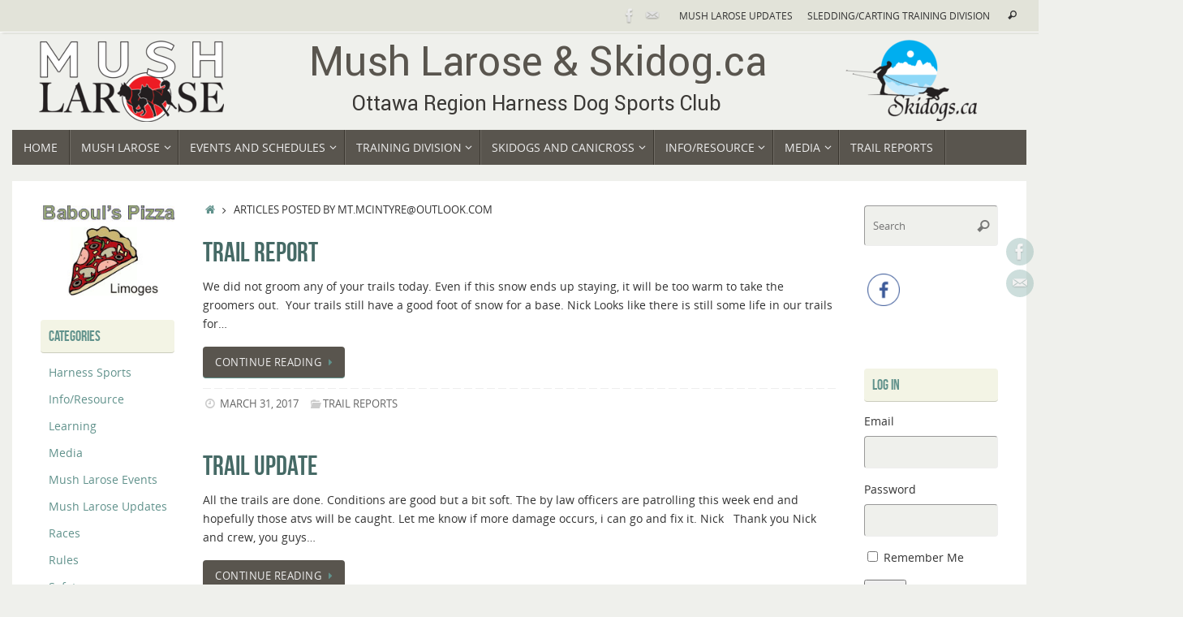

--- FILE ---
content_type: text/html; charset=UTF-8
request_url: https://mushlarose.ca/author/mt-mcintyreoutlook-com/
body_size: 19589
content:
<!DOCTYPE html>
<html lang="en-US">
<head>
<meta name="viewport" content="width=device-width, user-scalable=no, initial-scale=1.0, minimum-scale=1.0, maximum-scale=1.0">
<meta http-equiv="Content-Type" content="text/html; charset=UTF-8" />
<link rel="profile" href="https://gmpg.org/xfn/11" />
<link rel="pingback" href="https://mushlarose.ca/xmlrpc.php" />
<title>mt.mcintyre@outlook.com</title>
<meta name='robots' content='max-image-preview:large' />

            <script data-no-defer="1" data-ezscrex="false" data-cfasync="false" data-pagespeed-no-defer data-cookieconsent="ignore">
                var ctPublicFunctions = {"_ajax_nonce":"23ddd83373","_rest_nonce":"400c227b0e","_ajax_url":"\/wp-admin\/admin-ajax.php","_rest_url":"https:\/\/mushlarose.ca\/wp-json\/","data__cookies_type":"native","data__ajax_type":"rest","data__bot_detector_enabled":0,"data__frontend_data_log_enabled":1,"cookiePrefix":"","wprocket_detected":false,"host_url":"mushlarose.ca","text__ee_click_to_select":"Click to select the whole data","text__ee_original_email":"The complete one is","text__ee_got_it":"Got it","text__ee_blocked":"Blocked","text__ee_cannot_connect":"Cannot connect","text__ee_cannot_decode":"Can not decode email. Unknown reason","text__ee_email_decoder":"CleanTalk email decoder","text__ee_wait_for_decoding":"The magic is on the way!","text__ee_decoding_process":"Please wait a few seconds while we decode the contact data."}
            </script>
        
            <script data-no-defer="1" data-ezscrex="false" data-cfasync="false" data-pagespeed-no-defer data-cookieconsent="ignore">
                var ctPublic = {"_ajax_nonce":"23ddd83373","settings__forms__check_internal":"1","settings__forms__check_external":"0","settings__forms__force_protection":0,"settings__forms__search_test":"1","settings__data__bot_detector_enabled":0,"settings__sfw__anti_crawler":"1","blog_home":"https:\/\/mushlarose.ca\/","pixel__setting":"0","pixel__enabled":false,"pixel__url":null,"data__email_check_before_post":1,"data__email_check_exist_post":0,"data__cookies_type":"native","data__key_is_ok":true,"data__visible_fields_required":true,"wl_brandname":"Anti-Spam by CleanTalk","wl_brandname_short":"CleanTalk","ct_checkjs_key":844019411,"emailEncoderPassKey":"a6f1773ce73b3743a4fe91b3cb06fddb","bot_detector_forms_excluded":"W10=","advancedCacheExists":false,"varnishCacheExists":false,"wc_ajax_add_to_cart":false}
            </script>
        <link rel='dns-prefetch' href='//s.w.org' />
<link rel="alternate" type="application/rss+xml" title=" &raquo; Feed" href="https://mushlarose.ca/feed/" />
<link rel="alternate" type="application/rss+xml" title=" &raquo; Comments Feed" href="https://mushlarose.ca/comments/feed/" />
<link rel="alternate" type="text/calendar" title=" &raquo; iCal Feed" href="https://mushlarose.ca/events/?ical=1" />
<link rel="alternate" type="application/rss+xml" title=" &raquo; Posts by mt.mcintyre@outlook.com Feed" href="https://mushlarose.ca/author/mt-mcintyreoutlook-com/feed/" />
		<script type="text/javascript">
			window._wpemojiSettings = {"baseUrl":"https:\/\/s.w.org\/images\/core\/emoji\/13.1.0\/72x72\/","ext":".png","svgUrl":"https:\/\/s.w.org\/images\/core\/emoji\/13.1.0\/svg\/","svgExt":".svg","source":{"concatemoji":"https:\/\/mushlarose.ca\/wp-includes\/js\/wp-emoji-release.min.js?ver=5.8.12"}};
			!function(e,a,t){var n,r,o,i=a.createElement("canvas"),p=i.getContext&&i.getContext("2d");function s(e,t){var a=String.fromCharCode;p.clearRect(0,0,i.width,i.height),p.fillText(a.apply(this,e),0,0);e=i.toDataURL();return p.clearRect(0,0,i.width,i.height),p.fillText(a.apply(this,t),0,0),e===i.toDataURL()}function c(e){var t=a.createElement("script");t.src=e,t.defer=t.type="text/javascript",a.getElementsByTagName("head")[0].appendChild(t)}for(o=Array("flag","emoji"),t.supports={everything:!0,everythingExceptFlag:!0},r=0;r<o.length;r++)t.supports[o[r]]=function(e){if(!p||!p.fillText)return!1;switch(p.textBaseline="top",p.font="600 32px Arial",e){case"flag":return s([127987,65039,8205,9895,65039],[127987,65039,8203,9895,65039])?!1:!s([55356,56826,55356,56819],[55356,56826,8203,55356,56819])&&!s([55356,57332,56128,56423,56128,56418,56128,56421,56128,56430,56128,56423,56128,56447],[55356,57332,8203,56128,56423,8203,56128,56418,8203,56128,56421,8203,56128,56430,8203,56128,56423,8203,56128,56447]);case"emoji":return!s([10084,65039,8205,55357,56613],[10084,65039,8203,55357,56613])}return!1}(o[r]),t.supports.everything=t.supports.everything&&t.supports[o[r]],"flag"!==o[r]&&(t.supports.everythingExceptFlag=t.supports.everythingExceptFlag&&t.supports[o[r]]);t.supports.everythingExceptFlag=t.supports.everythingExceptFlag&&!t.supports.flag,t.DOMReady=!1,t.readyCallback=function(){t.DOMReady=!0},t.supports.everything||(n=function(){t.readyCallback()},a.addEventListener?(a.addEventListener("DOMContentLoaded",n,!1),e.addEventListener("load",n,!1)):(e.attachEvent("onload",n),a.attachEvent("onreadystatechange",function(){"complete"===a.readyState&&t.readyCallback()})),(n=t.source||{}).concatemoji?c(n.concatemoji):n.wpemoji&&n.twemoji&&(c(n.twemoji),c(n.wpemoji)))}(window,document,window._wpemojiSettings);
		</script>
		<style type="text/css">
img.wp-smiley,
img.emoji {
	display: inline !important;
	border: none !important;
	box-shadow: none !important;
	height: 1em !important;
	width: 1em !important;
	margin: 0 .07em !important;
	vertical-align: -0.1em !important;
	background: none !important;
	padding: 0 !important;
}
</style>
	<link rel='stylesheet' id='bxslider-css-css'  href='https://mushlarose.ca/wp-content/plugins/kiwi-logo-carousel/third-party/jquery.bxslider/jquery.bxslider.css?ver=5.8.12' type='text/css' media='' />
<link rel='stylesheet' id='kiwi-logo-carousel-styles-css'  href='https://mushlarose.ca/wp-content/plugins/kiwi-logo-carousel/custom-styles.css?ver=5.8.12' type='text/css' media='' />
<link rel='stylesheet' id='wp-block-library-css'  href='https://mushlarose.ca/wp-includes/css/dist/block-library/style.min.css?ver=5.8.12' type='text/css' media='all' />
<link rel='stylesheet' id='cleantalk-public-css-css'  href='https://mushlarose.ca/wp-content/plugins/cleantalk-spam-protect/css/cleantalk-public.min.css?ver=6.62_1756379602' type='text/css' media='all' />
<link rel='stylesheet' id='cleantalk-email-decoder-css-css'  href='https://mushlarose.ca/wp-content/plugins/cleantalk-spam-protect/css/cleantalk-email-decoder.min.css?ver=6.62_1756379602' type='text/css' media='all' />
<link rel='stylesheet' id='email-subscribers-advanced-form-css'  href='https://mushlarose.ca/wp-content/plugins/email-subscribers-advanced-form/assets/css/styles.css?ver=5.8.12' type='text/css' media='all' />
<link rel='stylesheet' id='theme-my-login-css'  href='https://mushlarose.ca/wp-content/plugins/theme-my-login/assets/styles/theme-my-login.min.css?ver=7.1.12' type='text/css' media='all' />
<link rel='stylesheet' id='SFSImainCss-css'  href='https://mushlarose.ca/wp-content/plugins/ultimate-social-media-icons/css/sfsi-style.css?ver=2.9.5' type='text/css' media='all' />
<link rel='stylesheet' id='usp_style-css'  href='https://mushlarose.ca/wp-content/plugins/user-submitted-posts/resources/usp.css?ver=20250329' type='text/css' media='all' />
<link rel='stylesheet' id='tempera-fonts-css'  href='https://mushlarose.ca/wp-content/themes/tempera/fonts/fontfaces.css?ver=1.8.3' type='text/css' media='all' />
<link rel='stylesheet' id='tempera-style-css'  href='https://mushlarose.ca/wp-content/themes/tempera/style.css?ver=1.8.3' type='text/css' media='all' />
<style id='tempera-style-inline-css' type='text/css'>
#header, #main, #topbar-inner { max-width: 1250px; } #container.one-column { } #container.two-columns-right #secondary { width:350px; float:right; } #container.two-columns-right #content { width:calc(100% - 380px); float:left; } #container.two-columns-left #primary { width:350px; float:left; } #container.two-columns-left #content { width:calc(100% - 380px); float:right; } #container.three-columns-right .sidey { width:175px; float:left; } #container.three-columns-right #primary { margin-left:15px; margin-right:15px; } #container.three-columns-right #content { width: calc(100% - 380px); float:left;} #container.three-columns-left .sidey { width:175px; float:left; } #container.three-columns-left #secondary {margin-left:15px; margin-right:15px; } #container.three-columns-left #content { width: calc(100% - 380px); float:right; } #container.three-columns-sided .sidey { width:175px; float:left; } #container.three-columns-sided #secondary { float:right; } #container.three-columns-sided #content { width: calc(100% - 410px); float:right; margin: 0 205px 0 -1250px; } body { font-family: "Open Sans"; } #content h1.entry-title a, #content h2.entry-title a, #content h1.entry-title , #content h2.entry-title { font-family: "Bebas Neue"; } .widget-title, .widget-title a { font-family: "Bebas Neue"; } .entry-content h1, .entry-content h2, .entry-content h3, .entry-content h4, .entry-content h5, .entry-content h6, #comments #reply-title, .nivo-caption h2, #front-text1 h2, #front-text2 h2, .column-header-image, .column-header-noimage { font-family: "Yanone Kaffeesatz Regular"; } #site-title span a { font-family: inherit; } #access ul li a, #access ul li a span { font-family: "Open Sans"; } body { color: #333333; background-color: #EFF0EC } a { color: #61928C; } a:hover,.entry-meta span a:hover, .comments-link a:hover { color: #59554E; } #header { ; } #site-title span a { color:#59554E; } #site-description { color:#444444; } .socials a { background-color: #9BBDB9; } .socials .socials-hover { background-color: #59554E; } /* Main menu top level */ #access a, #nav-toggle span, li.menu-main-search .searchform input[type="search"] { color: #EEEEEE; } li.menu-main-search .searchform input[type="search"] { background-color: #716d66; border-left-color: #3b3730; } #access, #nav-toggle {background-color: #59554E; } #access > .menu > ul > li > a > span { border-color: #3b3730; -webkit-box-shadow: 1px 0 0 #716d66; box-shadow: 1px 0 0 #716d66; } /*.rtl #access > .menu > ul > li > a > span { -webkit-box-shadow: -1px 0 0 #716d66; box-shadow: -1px 0 0 #716d66; } */ #access a:hover {background-color: #66625b; } #access ul li.current_page_item > a, #access ul li.current-menu-item > a, #access ul li.current_page_ancestor > a, #access ul li.current-menu-ancestor > a { background-color: #66625b; } /* Main menu Submenus */ #access > .menu > ul > li > ul:before {border-bottom-color:#61928C;} #access ul ul ul li:first-child:before { border-right-color:#61928C;} #access ul ul li { background-color:#61928C; border-top-color:#6fa09a; border-bottom-color:#568781} #access ul ul li a{color:#EEEEEE} #access ul ul li a:hover{background:#6fa09a} #access ul ul li.current_page_item > a, #access ul ul li.current-menu-item > a, #access ul ul li.current_page_ancestor > a, #access ul ul li.current-menu-ancestor > a { background-color:#6fa09a; } #topbar { background-color: #E2E3D9;border-bottom-color:#ffffff; box-shadow:3px 0 3px #babbb1; } .topmenu ul li a, .topmenu .searchsubmit { color: #333333; } .topmenu ul li a:hover, .topmenu .searchform input[type="search"] { color: #333333; border-bottom-color: rgba( 97,146,140, 0.5); } #main { background-color: #FFFFFF; } #author-info, #entry-author-info, #content .page-title { border-color: #61928C; background: #EFF0EC; } #entry-author-info #author-avatar, #author-info #author-avatar { border-color: #EEEEEE; } .sidey .widget-container { color: #333333; background-color: #FFFFFF; } .sidey .widget-title { color: #61928C; background-color: #F3F4E5;border-color:#cbccbd;} .sidey .widget-container a {} .sidey .widget-container a:hover {} .entry-content h1, .entry-content h2, .entry-content h3, .entry-content h4, .entry-content h5, .entry-content h6 { color: #466A66; } .sticky .entry-header {border-color:#61928C } .entry-title, .entry-title a { color: #466A66; } .entry-title a:hover { color: #61928C; } #content span.entry-format { color: #EEEEEE; background-color: #59554E; } #footer { color: #EEEEEE; ; } #footer2 { color: #EEEEEE; background-color: #59554E; } #footer a { color: #F3F4E5; } #footer a:hover { color: #9BBDB9; } #footer2 a, .footermenu ul li:after { color: #F3F4E5; } #footer2 a:hover { color: #9BBDB9; } #footer .widget-container { color: #fff; background-color: #59554E; } #footer .widget-title { color: #59554E; background-color: #F3F4E5;border-color:#cbccbd } a.continue-reading-link, #cryout_ajax_more_trigger { color:#EEEEEE; background:#59554E; border-bottom-color:#61928C; } a.continue-reading-link:hover { border-bottom-color:#59554E; } a.continue-reading-link i.crycon-right-dir {color:#61928C} a.continue-reading-link:hover i.crycon-right-dir {color:#59554E} .page-link a, .page-link > span > em {border-color:#999} .columnmore a {background:#61928C;color:#EFF0EC} .columnmore a:hover {background:#59554E;} .button, #respond .form-submit input#submit, input[type="submit"], input[type="reset"] { background-color: #61928C; } .button:hover, #respond .form-submit input#submit:hover { background-color: #59554E; } .entry-content tr th, .entry-content thead th { color: #466A66; } .entry-content table, .entry-content fieldset, .entry-content tr td, .entry-content tr th, .entry-content thead th { border-color: #999; } .entry-content tr.even td { background-color: #EFF0EC !important; } hr { border-color: #999; } input[type="text"], input[type="password"], input[type="email"], textarea, select, input[type="color"],input[type="date"],input[type="datetime"],input[type="datetime-local"],input[type="month"],input[type="number"],input[type="range"], input[type="search"],input[type="tel"],input[type="time"],input[type="url"],input[type="week"] { background-color: #EFF0EC; border-color: #999 #EEEEEE #EEEEEE #999; color: #333333; } input[type="submit"], input[type="reset"] { color: #FFFFFF; background-color: #61928C; } input[type="text"]:hover, input[type="password"]:hover, input[type="email"]:hover, textarea:hover, input[type="color"]:hover, input[type="date"]:hover, input[type="datetime"]:hover, input[type="datetime-local"]:hover, input[type="month"]:hover, input[type="number"]:hover, input[type="range"]:hover, input[type="search"]:hover, input[type="tel"]:hover, input[type="time"]:hover, input[type="url"]:hover, input[type="week"]:hover { background-color: rgba(239,240,236,0.4); } .entry-content pre { border-color: #999; border-bottom-color:#61928C;} .entry-content code { background-color:#EFF0EC;} .entry-content blockquote { border-color: #EEEEEE; } abbr, acronym { border-color: #333333; } .comment-meta a { color: #333333; } #respond .form-allowed-tags { color: #BBBBBB; } .entry-meta .crycon-metas:before {color:#CCCCCC;} .entry-meta span a, .comments-link a, .entry-meta {color:#666666;} .entry-meta span a:hover, .comments-link a:hover {} .nav-next a:hover {} .nav-previous a:hover { } .pagination { border-color:#e5e6e2;} .pagination span, .pagination a { background:#EFF0EC; border-left-color:#d5d6d2; border-right-color:#fffffc; } .pagination a:hover { background: #f7f8f4; } #searchform input[type="text"] {color:#BBBBBB;} .caption-accented .wp-caption { background-color:rgba(97,146,140,0.8); color:#FFFFFF} .tempera-image-one .entry-content img[class*='align'], .tempera-image-one .entry-summary img[class*='align'], .tempera-image-two .entry-content img[class*='align'], .tempera-image-two .entry-summary img[class*='align'], .tempera-image-one .entry-content [class*='wp-block'][class*='align'] img, .tempera-image-one .entry-summary [class*='wp-block'][class*='align'] img, .tempera-image-two .entry-content [class*='wp-block'][class*='align'] img, .tempera-image-two .entry-summary [class*='wp-block'][class*='align'] img { border-color:#61928C;} html { font-size:14px; line-height:1.7; } .entry-content, .entry-summary, #frontpage blockquote { text-align:inherit; } .entry-content, .entry-summary, .widget-area { ; } #site-title a, #site-description, #access a, .topmenu ul li a, .footermenu a, .entry-meta span a, .entry-utility span a, #content span.entry-format, span.edit-link, h3#comments-title, h3#reply-title, .comment-author cite, .comments .reply a, .widget-title, #site-info a, .nivo-caption h2, a.continue-reading-link, .column-image h3, #front-columns h3.column-header-noimage, .tinynav , .entry-title, .breadcrumbs, .page-link{ text-transform: uppercase; }#content h1.entry-title, #content h2.entry-title { font-size:34px ;} .widget-title, .widget-title a { font-size:18px ;} h1 { font-size: 2.526em; } h2 { font-size: 2.202em; } h3 { font-size: 1.878em; } h4 { font-size: 1.554em; } h5 { font-size: 1.23em; } h6 { font-size: 0.906em; } #site-title { font-size:38px ;} #access ul li a, li.menu-main-search .searchform input[type="search"] { font-size:14px ;} .nocomments, .nocomments2 {display:none;} #header-container > div { margin:40px 0 0 420px;} .entry-content p, .entry-content ul, .entry-content ol, .entry-content dd, .entry-content pre, .entry-content hr, .entry-summary p, .commentlist p { margin-bottom: 1.0em; } header.entry-header > .entry-meta { display: none; } #toTop {background:#FFFFFF;margin-left:1400px;} #toTop:hover .crycon-back2top:before {color:#59554E;} @media (max-width: 1295px) { #footer2 #toTop { position: relative; margin-left: auto !important; margin-right: auto !important; bottom: 0; display: block; width: 45px; border-radius: 4px 4px 0 0; opacity: 1; } } #main {margin-top:20px; } #forbottom {margin-left: 30px; margin-right: 30px;} #header-widget-area { width: 33%; } #branding { height:120px; } 
/* Tempera Custom CSS */
</style>
<link rel='stylesheet' id='tempera-mobile-css'  href='https://mushlarose.ca/wp-content/themes/tempera/styles/style-mobile.css?ver=1.8.3' type='text/css' media='all' />
<script type='text/javascript' src='https://mushlarose.ca/wp-includes/js/jquery/jquery.min.js?ver=3.6.0' id='jquery-core-js'></script>
<script type='text/javascript' src='https://mushlarose.ca/wp-includes/js/jquery/jquery-migrate.min.js?ver=3.3.2' id='jquery-migrate-js'></script>
<script type='text/javascript' src='https://mushlarose.ca/wp-content/plugins/cleantalk-spam-protect/js/apbct-public-bundle_int-protection_gathering.min.js?ver=6.62_1756379602' id='apbct-public-bundle_int-protection_gathering.min-js-js'></script>
<script type='text/javascript' src='https://mushlarose.ca/wp-content/plugins/user-submitted-posts/resources/jquery.cookie.js?ver=20250329' id='usp_cookie-js'></script>
<script type='text/javascript' src='https://mushlarose.ca/wp-content/plugins/user-submitted-posts/resources/jquery.parsley.min.js?ver=20250329' id='usp_parsley-js'></script>
<script type='text/javascript' id='usp_core-js-before'>
var usp_custom_field = ""; var usp_custom_field_2 = ""; var usp_custom_checkbox = ""; var usp_case_sensitivity = "false"; var usp_min_images = 0; var usp_max_images = 1; var usp_parsley_error = "Incorrect response."; var usp_multiple_cats = 0; var usp_existing_tags = 0; var usp_recaptcha_disp = "hide"; var usp_recaptcha_vers = 2; var usp_recaptcha_key = ""; var challenge_nonce = "cc6a2c3aab"; var ajax_url = "https:\/\/mushlarose.ca\/wp-admin\/admin-ajax.php"; 
</script>
<script type='text/javascript' src='https://mushlarose.ca/wp-content/plugins/user-submitted-posts/resources/jquery.usp.core.js?ver=20250329' id='usp_core-js'></script>
<link rel="https://api.w.org/" href="https://mushlarose.ca/wp-json/" /><link rel="alternate" type="application/json" href="https://mushlarose.ca/wp-json/wp/v2/users/21" /><link rel="EditURI" type="application/rsd+xml" title="RSD" href="https://mushlarose.ca/xmlrpc.php?rsd" />
<link rel="wlwmanifest" type="application/wlwmanifest+xml" href="https://mushlarose.ca/wp-includes/wlwmanifest.xml" /> 
<meta name="generator" content="WordPress 5.8.12" />
<meta name="follow.[base64]" content="n6wMFhZCFW9QnFW8J1v6"/><meta name="tec-api-version" content="v1"><meta name="tec-api-origin" content="https://mushlarose.ca"><link rel="alternate" href="https://mushlarose.ca/wp-json/tribe/events/v1/" /><style type="text/css"> .comments-link { display: none; } </style>	<!--[if lt IE 9]>
	<script>
	document.createElement('header');
	document.createElement('nav');
	document.createElement('section');
	document.createElement('article');
	document.createElement('aside');
	document.createElement('footer');
	</script>
	<![endif]-->
	</head>
<body data-rsssl=1 class="archive author author-mt-mcintyreoutlook-com author-21 sfsi_actvite_theme_thin tribe-no-js metaslider-plugin tempera-image-four caption-dark tempera-comment-placeholders tempera-menu-left">

	<a class="skip-link screen-reader-text" href="#main" title="Skip to content"> Skip to content </a>
	
<div id="wrapper" class="hfeed">
<div id="topbar" ><div id="topbar-inner"> <nav class="topmenu"><ul id="menu-categories" class="menu"><li id="menu-item-145" class="menu-item menu-item-type-taxonomy menu-item-object-category menu-item-145"><a href="https://mushlarose.ca/category/mush-larose-updates/">Mush Larose Updates</a></li>
<li id="menu-item-146" class="menu-item menu-item-type-taxonomy menu-item-object-category menu-item-146"><a href="https://mushlarose.ca/category/sleddingcarting-training-division/">Sledding/Carting Training Division</a></li>
<li class='menu-header-search'> <i class='search-icon'></i> 
<form role="search" method="get" class="searchform" action="https://mushlarose.ca/">
	<label>
		<span class="screen-reader-text">Search for:</span>
		<input type="search" class="s" placeholder="Search" value="" name="s" />
	</label>
	<button type="submit" class="searchsubmit"><span class="screen-reader-text">Search</span><i class="crycon-search"></i></button>
<input
                    class="apbct_special_field apbct_email_id__search_form"
                    name="apbct__email_id__search_form"
                    aria-label="apbct__label_id__search_form"
                    type="text" size="30" maxlength="200" autocomplete="off"
                    value=""
                /><input
                   id="apbct_submit_id__search_form" 
                   class="apbct_special_field apbct__email_id__search_form"
                   name="apbct__label_id__search_form"
                   aria-label="apbct_submit_name__search_form"
                   type="submit"
                   size="30"
                   maxlength="200"
                   value="16369"
               /></form>
</li></ul></nav><div class="socials" id="sheader">
			<a  target="_blank"  href="https://www.facebook.com/Mush-Larose-1394958460803768/?fref=ts"
			class="socialicons social-Facebook" title="Facebook">
				<img alt="Facebook" src="https://mushlarose.ca/wp-content/themes/tempera/images/socials/Facebook.png" />
			</a>
			<a  target="_blank"  href="mailto:info@mushlarose.ca"
			class="socialicons social-Mail" title="Mail">
				<img alt="Mail" src="https://mushlarose.ca/wp-content/themes/tempera/images/socials/Mail.png" />
			</a></div> </div></div>
<div class="socials" id="srights">
			<a  target="_blank"  href="https://www.facebook.com/Mush-Larose-1394958460803768/?fref=ts"
			class="socialicons social-Facebook" title="Facebook">
				<img alt="Facebook" src="https://mushlarose.ca/wp-content/themes/tempera/images/socials/Facebook.png" />
			</a>
			<a  target="_blank"  href="mailto:info@mushlarose.ca"
			class="socialicons social-Mail" title="Mail">
				<img alt="Mail" src="https://mushlarose.ca/wp-content/themes/tempera/images/socials/Mail.png" />
			</a></div>
<div id="header-full">
	<header id="header">
		<div id="masthead">
			<div id="branding" role="banner" >
				<img id="bg_image" alt="" title="" src="https://mushlarose.ca/wp-content/uploads/2014/09/cropped-Header_1250_1202.png"  />	<div id="header-container">
	<div><div id="site-title"><span> <a href="https://mushlarose.ca/" title="" rel="home"></a> </span></div><div id="site-description" ></div></div></div>								<div style="clear:both;"></div>
			</div><!-- #branding -->
			<button id="nav-toggle"><span>&nbsp;</span></button>
			<nav id="access" class="jssafe" role="navigation">
					<div class="skip-link screen-reader-text"><a href="#content" title="Skip to content">
		Skip to content	</a></div>
	<div class="menu"><ul id="prime_nav" class="menu"><li id="menu-item-9" class="menu-item menu-item-type-custom menu-item-object-custom menu-item-home menu-item-9"><a href="https://mushlarose.ca/"><span>Home</span></a></li>
<li id="menu-item-32" class="menu-item menu-item-type-taxonomy menu-item-object-category menu-item-has-children menu-item-32"><a href="https://mushlarose.ca/category/mush-larose-updates/"><span>Mush Larose</span></a>
<ul class="sub-menu">
	<li id="menu-item-21" class="menu-item menu-item-type-post_type menu-item-object-page menu-item-has-children menu-item-21"><a href="https://mushlarose.ca/about/"><span>About</span></a>
	<ul class="sub-menu">
		<li id="menu-item-184" class="menu-item menu-item-type-post_type menu-item-object-page menu-item-184"><a href="https://mushlarose.ca/executive-commitee/"><span>Executive Committee</span></a></li>
	</ul>
</li>
	<li id="menu-item-283" class="menu-item menu-item-type-post_type menu-item-object-page menu-item-283"><a href="https://mushlarose.ca/contact/"><span>Contact</span></a></li>
	<li id="menu-item-630" class="menu-item menu-item-type-custom menu-item-object-custom menu-item-630"><a href="https://mushlarose.ca/membership/"><span>Join Mush Larose</span></a></li>
	<li id="menu-item-647" class="menu-item menu-item-type-post_type menu-item-object-page menu-item-647"><a href="https://mushlarose.ca/weekend-membership/"><span>Weekend Membership</span></a></li>
	<li id="menu-item-48" class="menu-item menu-item-type-post_type menu-item-object-page menu-item-48"><a href="https://mushlarose.ca/larose-forest-trails/"><span>Larose Forest Trails</span></a></li>
	<li id="menu-item-1717" class="menu-item menu-item-type-post_type menu-item-object-page menu-item-1717"><a href="https://mushlarose.ca/frequently-asked-questions/"><span>Frequently asked Questions</span></a></li>
</ul>
</li>
<li id="menu-item-12" class="menu-item menu-item-type-custom menu-item-object-custom menu-item-has-children menu-item-12"><a href="https://mushlarose.ca/events/"><span>Events and Schedules</span></a>
<ul class="sub-menu">
	<li id="menu-item-172" class="menu-item menu-item-type-custom menu-item-object-custom menu-item-172"><a href="https://mushlarose.ca/events/"><span>Full Events Calendar</span></a></li>
	<li id="menu-item-828" class="menu-item menu-item-type-post_type menu-item-object-page menu-item-828"><a href="https://mushlarose.ca/training-schedule/"><span>Training Division Schedule</span></a></li>
	<li id="menu-item-175" class="menu-item menu-item-type-taxonomy menu-item-object-category menu-item-has-children menu-item-175"><a href="https://mushlarose.ca/category/mush-larose-events/"><span>Mush Larose Events</span></a>
	<ul class="sub-menu">
		<li id="menu-item-3868" class="menu-item menu-item-type-custom menu-item-object-custom menu-item-3868"><a href="https://mushlarose.ca/event/snow-celebration/"><span>Snow Celebration</span></a></li>
		<li id="menu-item-2458" class="menu-item menu-item-type-custom menu-item-object-custom menu-item-2458"><a href="https://mushlarose.ca/event/night-run/"><span>Night Run #1</span></a></li>
		<li id="menu-item-2460" class="menu-item menu-item-type-custom menu-item-object-custom menu-item-2460"><a href="https://mushlarose.ca/event/february-frolic-fun-race/"><span>February Frolic Fun Race</span></a></li>
		<li id="menu-item-2462" class="menu-item menu-item-type-custom menu-item-object-custom menu-item-2462"><a href="https://mushlarose.ca/event/night-run-2/"><span>Night Run #2</span></a></li>
		<li id="menu-item-2464" class="menu-item menu-item-type-custom menu-item-object-custom menu-item-2464"><a href="https://mushlarose.ca/event/mush-larose-night-run-3/"><span>Night Run #3</span></a></li>
		<li id="menu-item-802" class="menu-item menu-item-type-post_type menu-item-object-tribe_events menu-item-802"><a href="https://mushlarose.ca/?post_type=tribe_events&#038;p=552"><span>Anne Melrose Poker Run for Cancer 2024</span></a></li>
		<li id="menu-item-749" class="menu-item menu-item-type-post_type menu-item-object-tribe_events menu-item-749"><a href="https://mushlarose.ca/?post_type=tribe_events&#038;p=741"><span>Memories Of The Gold Rush – Dryland Race</span></a></li>
		<li id="menu-item-2463" class="menu-item menu-item-type-custom menu-item-object-custom menu-item-2463"><a href="https://mushlarose.ca/event/mush-larose-dryland-race-2/"><span>Dryland #2</span></a></li>
	</ul>
</li>
	<li id="menu-item-214" class="menu-item menu-item-type-post_type menu-item-object-page menu-item-214"><a href="https://mushlarose.ca/event-results/"><span>Event Results</span></a></li>
</ul>
</li>
<li id="menu-item-136" class="menu-item menu-item-type-taxonomy menu-item-object-category menu-item-has-children menu-item-136"><a href="https://mushlarose.ca/category/sleddingcarting-training-division/"><span>Training Division</span></a>
<ul class="sub-menu">
	<li id="menu-item-103" class="menu-item menu-item-type-post_type menu-item-object-page menu-item-103"><a href="https://mushlarose.ca/sleddingcarting-training-division/"><span>A Few Words of Introduction</span></a></li>
	<li id="menu-item-122" class="menu-item menu-item-type-post_type menu-item-object-page menu-item-122"><a href="https://mushlarose.ca/unwritten-rules-of-conduct/"><span>Unwritten Rules of Conduct</span></a></li>
	<li id="menu-item-733" class="menu-item menu-item-type-post_type menu-item-object-page menu-item-733"><a href="https://mushlarose.ca/training-schedule/"><span>Training Schedule</span></a></li>
</ul>
</li>
<li id="menu-item-144" class="menu-item menu-item-type-taxonomy menu-item-object-category menu-item-has-children menu-item-144"><a href="https://mushlarose.ca/category/skidogs/"><span>Skidogs and Canicross</span></a>
<ul class="sub-menu">
	<li id="menu-item-1719" class="menu-item menu-item-type-post_type menu-item-object-page menu-item-1719"><a href="https://mushlarose.ca/frequently-asked-questions/"><span>Frequently asked Questions</span></a></li>
	<li id="menu-item-1275" class="menu-item menu-item-type-custom menu-item-object-custom menu-item-1275"><a href="https://mushlarose.ca/suppliers/"><span>Equipment Suppliers</span></a></li>
	<li id="menu-item-1794" class="menu-item menu-item-type-post_type menu-item-object-page menu-item-1794"><a href="https://mushlarose.ca/picking-skis-for-skijoring/"><span>Picking skis for skijoring</span></a></li>
	<li id="menu-item-1995" class="menu-item menu-item-type-post_type menu-item-object-page menu-item-1995"><a href="https://mushlarose.ca/standard-race-rules/"><span>Standard race rules</span></a></li>
</ul>
</li>
<li id="menu-item-81" class="menu-item menu-item-type-taxonomy menu-item-object-category menu-item-has-children menu-item-81"><a href="https://mushlarose.ca/category/inforesource/"><span>Info/Resource</span></a>
<ul class="sub-menu">
	<li id="menu-item-1711" class="menu-item menu-item-type-post_type menu-item-object-page menu-item-1711"><a href="https://mushlarose.ca/tips-for-training-recreational-sled-dogs/"><span>Tips for Training Recreational Sled Dogs</span></a></li>
	<li id="menu-item-1718" class="menu-item menu-item-type-post_type menu-item-object-page menu-item-1718"><a href="https://mushlarose.ca/frequently-asked-questions/"><span>Frequently asked Questions</span></a></li>
	<li id="menu-item-71" class="menu-item menu-item-type-taxonomy menu-item-object-category menu-item-has-children menu-item-71"><a href="https://mushlarose.ca/category/harness-sports/"><span>Harness Sports</span></a>
	<ul class="sub-menu">
		<li id="menu-item-72" class="menu-item menu-item-type-post_type menu-item-object-page menu-item-has-children menu-item-72"><a href="https://mushlarose.ca/snow-sports/"><span>Snow Sports</span></a>
		<ul class="sub-menu">
			<li id="menu-item-74" class="menu-item menu-item-type-post_type menu-item-object-page menu-item-74"><a href="https://mushlarose.ca/dog-sledding/"><span>Dog Sledding</span></a></li>
			<li id="menu-item-76" class="menu-item menu-item-type-post_type menu-item-object-page menu-item-76"><a href="https://mushlarose.ca/skijoring/"><span>Skijoring</span></a></li>
			<li id="menu-item-75" class="menu-item menu-item-type-post_type menu-item-object-page menu-item-75"><a href="https://mushlarose.ca/pulka/"><span>Pulka</span></a></li>
		</ul>
</li>
		<li id="menu-item-73" class="menu-item menu-item-type-post_type menu-item-object-page menu-item-has-children menu-item-73"><a href="https://mushlarose.ca/dryland/"><span>Dryland Sports</span></a>
		<ul class="sub-menu">
			<li id="menu-item-80" class="menu-item menu-item-type-post_type menu-item-object-page menu-item-80"><a href="https://mushlarose.ca/canicross/"><span>Canicross</span></a></li>
			<li id="menu-item-79" class="menu-item menu-item-type-post_type menu-item-object-page menu-item-79"><a href="https://mushlarose.ca/bikejoring/"><span>Bikejoring</span></a></li>
			<li id="menu-item-78" class="menu-item menu-item-type-post_type menu-item-object-page menu-item-78"><a href="https://mushlarose.ca/dod-scootering/"><span>Dog Scootering</span></a></li>
			<li id="menu-item-77" class="menu-item menu-item-type-post_type menu-item-object-page menu-item-77"><a href="https://mushlarose.ca/dog-carting/"><span>Dog Carting</span></a></li>
		</ul>
</li>
	</ul>
</li>
	<li id="menu-item-149" class="menu-item menu-item-type-post_type menu-item-object-page menu-item-has-children menu-item-149"><a href="https://mushlarose.ca/links/"><span>Links</span></a>
	<ul class="sub-menu">
		<li id="menu-item-163" class="menu-item menu-item-type-post_type menu-item-object-page menu-item-163"><a href="https://mushlarose.ca/clubs-and-associations/"><span>Clubs and Associations</span></a></li>
		<li id="menu-item-250" class="menu-item menu-item-type-post_type menu-item-object-page menu-item-250"><a href="https://mushlarose.ca/sponsors/"><span>Sponsors</span></a></li>
		<li id="menu-item-128" class="menu-item menu-item-type-post_type menu-item-object-page menu-item-128"><a href="https://mushlarose.ca/suppliers/"><span>Suppliers</span></a></li>
	</ul>
</li>
	<li id="menu-item-1996" class="menu-item menu-item-type-post_type menu-item-object-page menu-item-1996"><a href="https://mushlarose.ca/standard-race-rules/"><span>Standard race rules</span></a></li>
	<li id="menu-item-157" class="menu-item menu-item-type-taxonomy menu-item-object-category menu-item-157"><a href="https://mushlarose.ca/category/safety/"><span>Safety</span></a></li>
	<li id="menu-item-158" class="menu-item menu-item-type-taxonomy menu-item-object-category menu-item-158"><a href="https://mushlarose.ca/category/learning/"><span>Learning</span></a></li>
</ul>
</li>
<li id="menu-item-152" class="menu-item menu-item-type-taxonomy menu-item-object-category menu-item-has-children menu-item-152"><a href="https://mushlarose.ca/category/media/"><span>Media</span></a>
<ul class="sub-menu">
	<li id="menu-item-153" class="menu-item menu-item-type-post_type menu-item-object-page menu-item-153"><a href="https://mushlarose.ca/photos/"><span>Photos</span></a></li>
	<li id="menu-item-187" class="menu-item menu-item-type-post_type menu-item-object-page menu-item-187"><a href="https://mushlarose.ca/videos/"><span>Videos</span></a></li>
	<li id="menu-item-434" class="menu-item menu-item-type-post_type menu-item-object-page menu-item-434"><a href="https://mushlarose.ca/in-the-media/"><span>In The Media</span></a></li>
</ul>
</li>
<li id="menu-item-714" class="menu-item menu-item-type-taxonomy menu-item-object-category menu-item-714"><a href="https://mushlarose.ca/category/trailreport/"><span>Trail Reports</span></a></li>
</ul></div>			</nav><!-- #access -->
		</div><!-- #masthead -->
	</header><!-- #header -->
</div><!-- #header-full -->

<div style="clear:both;height:0;"> </div>

<div id="main" class="main">
			<div  id="forbottom" >
		
		<div style="clear:both;"> </div>

		
		<section id="container" class="three-columns-sided">
			<div id="content" role="main">
			<div class="breadcrumbs"><a href="https://mushlarose.ca"><i class="crycon-homebread"></i><span class="screen-reader-text">Home</span></a><i class="crycon-angle-right"></i> <span class="current">Articles posted by mt.mcintyre@outlook.com</span></div><!--breadcrumbs-->
			
				
				
								
					
	<article id="post-1083" class="post-1083 post type-post status-publish format-standard hentry category-trailreport">
				
		<header class="entry-header">			
			<h2 class="entry-title">
				<a href="https://mushlarose.ca/trail-report/" title="Permalink to Trail Report" rel="bookmark">Trail Report</a>
			</h2>
						<div class="entry-meta">
							</div><!-- .entry-meta -->	
		</header><!-- .entry-header -->
		
						
												<div class="entry-summary">
												<p>We did not groom any of your trails today. Even if this snow ends up staying, it will be too warm to take the groomers out.  Your trails still have a good foot of snow for a base. Nick Looks like there is still some life in our trails for…</p>
<p class="continue-reading-button"> <a class="continue-reading-link" href="https://mushlarose.ca/trail-report/">Continue reading<i class="crycon-right-dir"></i></a></p>
						</div><!-- .entry-summary -->
									
		
		<footer class="entry-meta">
			<span><i class="crycon-time crycon-metas" title="Date"></i>
				<time class="onDate date published" datetime="2017-03-31T17:28:35-04:00">
					<a href="https://mushlarose.ca/trail-report/" rel="bookmark">March 31, 2017</a>
				</time>
			   </span><time class="updated"  datetime="2017-03-31T17:28:35-04:00">March 31, 2017</time><span class="bl_categ"><i class="crycon-folder-open crycon-metas" title="Categories"></i><a href="https://mushlarose.ca/category/trailreport/" rel="tag">Trail Reports</a></span> 		</footer>
	</article><!-- #post-1083 -->
	
	
				
					
	<article id="post-1080" class="post-1080 post type-post status-publish format-standard hentry category-trailreport">
				
		<header class="entry-header">			
			<h2 class="entry-title">
				<a href="https://mushlarose.ca/trail-update/" title="Permalink to Trail update" rel="bookmark">Trail update</a>
			</h2>
						<div class="entry-meta">
							</div><!-- .entry-meta -->	
		</header><!-- .entry-header -->
		
						
												<div class="entry-summary">
												<p>All the trails are done. Conditions are good but a bit soft. The by law officers are patrolling this week end and hopefully those atvs will be caught. Let me know if more damage occurs, i can go and fix it. Nick &nbsp; Thank you Nick and crew, you guys…</p>
<p class="continue-reading-button"> <a class="continue-reading-link" href="https://mushlarose.ca/trail-update/">Continue reading<i class="crycon-right-dir"></i></a></p>
						</div><!-- .entry-summary -->
									
		
		<footer class="entry-meta">
			<span><i class="crycon-time crycon-metas" title="Date"></i>
				<time class="onDate date published" datetime="2017-03-17T17:22:49-04:00">
					<a href="https://mushlarose.ca/trail-update/" rel="bookmark">March 17, 2017</a>
				</time>
			   </span><time class="updated"  datetime="2017-03-17T17:22:49-04:00">March 17, 2017</time><span class="bl_categ"><i class="crycon-folder-open crycon-metas" title="Categories"></i><a href="https://mushlarose.ca/category/trailreport/" rel="tag">Trail Reports</a></span> 		</footer>
	</article><!-- #post-1080 -->
	
	
				
					
	<article id="post-1079" class="post-1079 post type-post status-publish format-standard hentry category-trailreport">
				
		<header class="entry-header">			
			<h2 class="entry-title">
				<a href="https://mushlarose.ca/atv-damage/" title="Permalink to ATV damage" rel="bookmark">ATV damage</a>
			</h2>
						<div class="entry-meta">
							</div><!-- .entry-meta -->	
		</header><!-- .entry-header -->
		
						
												<div class="entry-summary">
												<p>I was looking forward to running on perfectly groomed trails this morning, but sadly, an ATV has been out on most of them and left big ruts &#8230; again.  They drove through the picnic shelter, down first, across to third, through the ditches, all of JGL and all of End…</p>
<p class="continue-reading-button"> <a class="continue-reading-link" href="https://mushlarose.ca/atv-damage/">Continue reading<i class="crycon-right-dir"></i></a></p>
						</div><!-- .entry-summary -->
									
		
		<footer class="entry-meta">
			<span><i class="crycon-time crycon-metas" title="Date"></i>
				<time class="onDate date published" datetime="2017-03-17T12:28:56-04:00">
					<a href="https://mushlarose.ca/atv-damage/" rel="bookmark">March 17, 2017</a>
				</time>
			   </span><time class="updated"  datetime="2017-03-17T12:28:56-04:00">March 17, 2017</time><span class="bl_categ"><i class="crycon-folder-open crycon-metas" title="Categories"></i><a href="https://mushlarose.ca/category/trailreport/" rel="tag">Trail Reports</a></span> 		</footer>
	</article><!-- #post-1079 -->
	
	
				
					
	<article id="post-1078" class="post-1078 post type-post status-publish format-standard hentry category-trailreport">
				
		<header class="entry-header">			
			<h2 class="entry-title">
				<a href="https://mushlarose.ca/mar-16-trails-groomed/" title="Permalink to Mar 16 &#8211; trails groomed!" rel="bookmark">Mar 16 &#8211; trails groomed!</a>
			</h2>
						<div class="entry-meta">
							</div><!-- .entry-meta -->	
		</header><!-- .entry-header -->
		
						
												<div class="entry-summary">
												<p>All the western trails were groomed today.  Conditions are good but a bit soft. Nick</p>
<p class="continue-reading-button"> <a class="continue-reading-link" href="https://mushlarose.ca/mar-16-trails-groomed/">Continue reading<i class="crycon-right-dir"></i></a></p>
						</div><!-- .entry-summary -->
									
		
		<footer class="entry-meta">
			<span><i class="crycon-time crycon-metas" title="Date"></i>
				<time class="onDate date published" datetime="2017-03-16T16:58:01-04:00">
					<a href="https://mushlarose.ca/mar-16-trails-groomed/" rel="bookmark">March 16, 2017</a>
				</time>
			   </span><time class="updated"  datetime="2017-03-16T16:58:01-04:00">March 16, 2017</time><span class="bl_categ"><i class="crycon-folder-open crycon-metas" title="Categories"></i><a href="https://mushlarose.ca/category/trailreport/" rel="tag">Trail Reports</a></span> 		</footer>
	</article><!-- #post-1078 -->
	
	
				
					
	<article id="post-1026" class="post-1026 post type-post status-publish format-standard hentry category-trailreport">
				
		<header class="entry-header">			
			<h2 class="entry-title">
				<a href="https://mushlarose.ca/trail-report-feb-3/" title="Permalink to trail report Feb 3" rel="bookmark">trail report Feb 3</a>
			</h2>
						<div class="entry-meta">
							</div><!-- .entry-meta -->	
		</header><!-- .entry-header -->
		
						
												<div class="entry-summary">
												<p>All of your trails have been groomed.  The conditions are excellent. Enjoy the weekend. Nick</p>
<p class="continue-reading-button"> <a class="continue-reading-link" href="https://mushlarose.ca/trail-report-feb-3/">Continue reading<i class="crycon-right-dir"></i></a></p>
						</div><!-- .entry-summary -->
									
		
		<footer class="entry-meta">
			<span><i class="crycon-time crycon-metas" title="Date"></i>
				<time class="onDate date published" datetime="2017-02-03T15:41:39-05:00">
					<a href="https://mushlarose.ca/trail-report-feb-3/" rel="bookmark">February 3, 2017</a>
				</time>
			   </span><time class="updated"  datetime="2017-02-03T15:41:39-05:00">February 3, 2017</time><span class="bl_categ"><i class="crycon-folder-open crycon-metas" title="Categories"></i><a href="https://mushlarose.ca/category/trailreport/" rel="tag">Trail Reports</a></span> 		</footer>
	</article><!-- #post-1026 -->
	
	
				
				
			
						</div><!-- #content -->
				<div id="primary" class="widget-area sidey" role="complementary">
		
			<ul class="xoxo">
								<li id="metaslider_widget-2" class="widget-container widget_metaslider_widget"><div id="metaslider-id-302" style="max-width: 500px; margin: 0 auto;" class="ml-slider-3-100-1 metaslider metaslider-responsive metaslider-302 ml-slider ms-theme-default" role="region" aria-label="Sponsors" data-height="500" data-width="500">
    <div id="metaslider_container_302">
        <ul id='metaslider_302' class='rslides'>
            <li aria-roledescription='slide' aria-labelledby='slide-0'><a href="https://www.inukshukpro.com/" target="_blank"><img width="200" height="200" src="https://mushlarose.ca/wp-content/uploads/2020/10/inukshuk.jpg" class="slider-302 slide-2541 msDefaultImage" alt="" loading="lazy" rel="" title="inukshuk" srcset="https://mushlarose.ca/wp-content/uploads/2020/10/inukshuk.jpg 200w, https://mushlarose.ca/wp-content/uploads/2020/10/inukshuk-150x150.jpg 150w" sizes="(max-width: 200px) 100vw, 200px" /></a></li>
            <li style='display: none;' aria-roledescription='slide' aria-labelledby='slide-1'><a href="http://www.boboulpizza.com/" target="_blank"><img width="200" height="134" src="https://mushlarose.ca/wp-content/uploads/2014/10/babouls.jpg" class="slider-302 slide-363 msDefaultImage" alt="" loading="lazy" rel="" title="" srcset="https://mushlarose.ca/wp-content/uploads/2014/10/babouls.jpg 200w, https://mushlarose.ca/wp-content/uploads/2014/10/babouls-150x100.jpg 150w" sizes="(max-width: 200px) 100vw, 200px" /></a></li>
            <li style='display: none;' aria-roledescription='slide' aria-labelledby='slide-2'><a href="http://www.globalpetfoods.com/" target="_blank"><img width="190" height="234" src="https://mushlarose.ca/wp-content/uploads/2014/10/globalpetfood.png" class="slider-302 slide-365 msDefaultImage" alt="" loading="lazy" rel="" title="" srcset="https://mushlarose.ca/wp-content/uploads/2014/10/globalpetfood.png 190w, https://mushlarose.ca/wp-content/uploads/2014/10/globalpetfood-121x150.png 121w" sizes="(max-width: 190px) 100vw, 190px" /></a></li>
            <li style='display: none;' aria-roledescription='slide' aria-labelledby='slide-3'><a href="http://komout.com/" target="_blank"><img width="598" height="233" src="https://mushlarose.ca/wp-content/uploads/2014/09/KomatikOutfitters.jpg" class="slider-302 slide-231 msDefaultImage" alt="" loading="lazy" rel="" title="" srcset="https://mushlarose.ca/wp-content/uploads/2014/09/KomatikOutfitters.jpg 598w, https://mushlarose.ca/wp-content/uploads/2014/09/KomatikOutfitters-300x116.jpg 300w, https://mushlarose.ca/wp-content/uploads/2014/09/KomatikOutfitters-250x97.jpg 250w, https://mushlarose.ca/wp-content/uploads/2014/09/KomatikOutfitters-150x58.jpg 150w" sizes="(max-width: 598px) 100vw, 598px" /></a></li>
            <li style='display: none;' aria-roledescription='slide' aria-labelledby='slide-4'><a href="http://www.sail.ca/" target="_blank"><img width="178" height="62" src="https://mushlarose.ca/wp-content/uploads/2014/09/logo-sail.png" class="slider-302 slide-238 msDefaultImage" alt="" loading="lazy" rel="" title="" srcset="https://mushlarose.ca/wp-content/uploads/2014/09/logo-sail.png 178w, https://mushlarose.ca/wp-content/uploads/2014/09/logo-sail-150x52.png 150w" sizes="(max-width: 178px) 100vw, 178px" /></a></li>
            <li style='display: none;' aria-roledescription='slide' aria-labelledby='slide-5'><img width="207" height="55" src="https://mushlarose.ca/wp-content/uploads/2014/09/nutram-logo.png" class="slider-302 slide-2539 msDefaultImage" alt="" loading="lazy" rel="" title="nutram-logo" srcset="https://mushlarose.ca/wp-content/uploads/2014/09/nutram-logo.png 207w, https://mushlarose.ca/wp-content/uploads/2014/09/nutram-logo-150x40.png 150w" sizes="(max-width: 207px) 100vw, 207px" /></li>
            <li style='display: none;' aria-roledescription='slide' aria-labelledby='slide-6'><a href="http://www.gianttiger.com/home.do" target="_blank"><img width="435" height="107" src="https://mushlarose.ca/wp-content/uploads/2014/09/gianttiger-logo.png" class="slider-302 slide-226 msDefaultImage" alt="" loading="lazy" rel="" title="" srcset="https://mushlarose.ca/wp-content/uploads/2014/09/gianttiger-logo.png 435w, https://mushlarose.ca/wp-content/uploads/2014/09/gianttiger-logo-300x73.png 300w, https://mushlarose.ca/wp-content/uploads/2014/09/gianttiger-logo-250x61.png 250w, https://mushlarose.ca/wp-content/uploads/2014/09/gianttiger-logo-150x36.png 150w" sizes="(max-width: 435px) 100vw, 435px" /></a></li>
            <li style='display: none;' aria-roledescription='slide' aria-labelledby='slide-7'><a href="http://www.prescott-russell.on.ca/en/" target="_blank"><img width="322" height="179" src="https://mushlarose.ca/wp-content/uploads/2014/09/PrescottRussellogo.png" class="slider-302 slide-254 msDefaultImage" alt="" loading="lazy" rel="" title="" srcset="https://mushlarose.ca/wp-content/uploads/2014/09/PrescottRussellogo.png 322w, https://mushlarose.ca/wp-content/uploads/2014/09/PrescottRussellogo-300x166.png 300w, https://mushlarose.ca/wp-content/uploads/2014/09/PrescottRussellogo-250x138.png 250w, https://mushlarose.ca/wp-content/uploads/2014/09/PrescottRussellogo-150x83.png 150w" sizes="(max-width: 322px) 100vw, 322px" /></a></li>
            <li style='display: none;' aria-roledescription='slide' aria-labelledby='slide-8'><a href="https://www.renspets.com/" target="_blank"><img width="792" height="612" src="https://mushlarose.ca/wp-content/uploads/2022/01/Rens-Baseline.jpg" class="slider-302 slide-1295 msDefaultImage" alt="" loading="lazy" rel="" title="" srcset="https://mushlarose.ca/wp-content/uploads/2022/01/Rens-Baseline.jpg 792w, https://mushlarose.ca/wp-content/uploads/2022/01/Rens-Baseline-300x232.jpg 300w, https://mushlarose.ca/wp-content/uploads/2022/01/Rens-Baseline-768x593.jpg 768w, https://mushlarose.ca/wp-content/uploads/2022/01/Rens-Baseline-150x116.jpg 150w" sizes="(max-width: 792px) 100vw, 792px" /></a></li>
        </ul>
        
    </div>
</div></li><li id="categories-2" class="widget-container widget_categories"><h3 class="widget-title">Categories</h3>
			<ul>
					<li class="cat-item cat-item-9"><a href="https://mushlarose.ca/category/harness-sports/" title="About Harness Sports
Main Menu Tab">Harness Sports</a>
</li>
	<li class="cat-item cat-item-12"><a href="https://mushlarose.ca/category/inforesource/" title="General Information
Main Menu Tab">Info/Resource</a>
</li>
	<li class="cat-item cat-item-10"><a href="https://mushlarose.ca/category/learning/" title="Sub Menu Tab">Learning</a>
</li>
	<li class="cat-item cat-item-23"><a href="https://mushlarose.ca/category/media/" title="Photos, Videos, Articles
Main menu Tab">Media</a>
</li>
	<li class="cat-item cat-item-24"><a href="https://mushlarose.ca/category/mush-larose-events/" title="Anything regarding ML Events
Sub Menu tab">Mush Larose Events</a>
</li>
	<li class="cat-item cat-item-6"><a href="https://mushlarose.ca/category/mush-larose-updates/" title="News and updates about Mush Larose activities
Main menu tab">Mush Larose Updates</a>
</li>
	<li class="cat-item cat-item-7"><a href="https://mushlarose.ca/category/races/">Races</a>
</li>
	<li class="cat-item cat-item-18"><a href="https://mushlarose.ca/category/rules/" title="Sub Menu Tab">Rules</a>
</li>
	<li class="cat-item cat-item-13"><a href="https://mushlarose.ca/category/safety/" title="Sub Menu Tab">Safety</a>
</li>
	<li class="cat-item cat-item-21"><a href="https://mushlarose.ca/category/skidogs/" title="Information regarding Mush Larose Skidogs or small teams
SubMenu Tab">Skidogs</a>
</li>
	<li class="cat-item cat-item-19"><a href="https://mushlarose.ca/category/sleddingcarting-training-division/" title="Information regarding Mush Larose Sled and Cart training division
Sub Menu Tab">Sledding/Carting Training Division</a>
</li>
	<li class="cat-item cat-item-54"><a href="https://mushlarose.ca/category/trailreport/" title="Larose Forest trail reports">Trail Reports</a>
</li>
	<li class="cat-item cat-item-1"><a href="https://mushlarose.ca/category/uncategorized/">Uncategorized</a>
</li>
			</ul>

			</li>			</ul>

			
		</div>

		<div id="secondary" class="widget-area sidey" role="complementary">
		
			<ul class="xoxo">
								<li id="search-2" class="widget-container widget_search">
<form role="search" method="get" class="searchform" action="https://mushlarose.ca/">
	<label>
		<span class="screen-reader-text">Search for:</span>
		<input type="search" class="s" placeholder="Search" value="" name="s" />
	</label>
	<button type="submit" class="searchsubmit"><span class="screen-reader-text">Search</span><i class="crycon-search"></i></button>
<input
                    class="apbct_special_field apbct_email_id__search_form"
                    name="apbct__email_id__search_form"
                    aria-label="apbct__label_id__search_form"
                    type="text" size="30" maxlength="200" autocomplete="off"
                    value=""
                /><input
                   id="apbct_submit_id__search_form" 
                   class="apbct_special_field apbct__email_id__search_form"
                   name="apbct__label_id__search_form"
                   aria-label="apbct_submit_name__search_form"
                   type="submit"
                   size="30"
                   maxlength="200"
                   value="66146"
               /></form>
</li><li id="sfsi-widget-3" class="widget-container sfsi">		<div class="sfsi_widget" data-position="widget" style="display:flex;flex-wrap:wrap;justify-content: left">
			<div id='sfsi_wDiv'></div>
			<div class="norm_row sfsi_wDiv "  style="width:225px;position:absolute;;text-align:left"><div style='width:40px; height:40px;margin-left:5px;margin-bottom:30px; ' class='sfsi_wicons shuffeldiv ' ><div class='inerCnt'><a class=' sficn' data-effect='' target='_blank'  href='https://www.facebook.com/Mush-Larose-1394958460803768/' id='sfsiid_facebook_icon' style='width:40px;height:40px;opacity:1;'  ><img data-pin-nopin='true' alt='Facebook' title='Facebook' src='https://mushlarose.ca/wp-content/plugins/ultimate-social-media-icons/images/icons_theme/thin/thin_facebook.png' width='40' height='40' style='' class='sfcm sfsi_wicon ' data-effect=''   /></a><div class="sfsi_tool_tip_2 fb_tool_bdr sfsiTlleft" style="opacity:0;z-index:-1;" id="sfsiid_facebook"><span class="bot_arow bot_fb_arow"></span><div class="sfsi_inside"><div  class='icon1'><a href='https://www.facebook.com/Mush-Larose-1394958460803768/' target='_blank'><img data-pin-nopin='true' class='sfsi_wicon' alt='Facebook' title='Facebook' src='https://mushlarose.ca/wp-content/plugins/ultimate-social-media-icons/images/visit_icons/Visit_us_fb/icon_Visit_us_en_US.png' /></a></div><div  class='icon3'><a target='_blank' href='https://www.facebook.com/sharer/sharer.php?u=https%3A%2F%2Fmushlarose.ca%2Fauthor%2Fmt-mcintyreoutlook-com' style='display:inline-block;'  > <img class='sfsi_wicon'  data-pin-nopin='true' alt='fb-share-icon' title='Facebook Share' src='https://mushlarose.ca/wp-content/plugins/ultimate-social-media-icons/images/share_icons/fb_icons/en_US.svg' /></a></div></div></div></div></div></div ><div id="sfsi_holder" class="sfsi_holders" style="position: relative; float: left;width:100%;z-index:-1;"></div ><script>window.addEventListener("sfsi_functions_loaded", function()
			{
				if (typeof sfsi_widget_set == "function") {
					sfsi_widget_set();
				}
			}); </script>			<div style="clear: both;"></div>
		</div>
	</li><li id="theme-my-login-2" class="widget-container widget_theme_my_login"><h3 class="widget-title">Log In</h3><div class="tml tml-login">
<div class="tml-alerts"></div><form name="login" action="https://mushlarose.ca/login/" method="post">
<div class="tml-field-wrap tml-log-wrap">
<label class="tml-label" for="user_login">Email</label>
<input name="log" type="text" value="" id="user_login" autocapitalize="off" class="tml-field">
</div>

<div class="tml-field-wrap tml-pwd-wrap">
<label class="tml-label" for="user_pass">Password</label>
<input name="pwd" type="password" value="" id="user_pass" class="tml-field">
</div>


<div class="tml-field-wrap tml-rememberme-wrap">
<input name="rememberme" type="checkbox" value="forever" id="rememberme" class="tml-checkbox">
<label class="tml-label" for="rememberme">Remember Me</label>
</div>

<div class="tml-field-wrap tml-submit-wrap">
<button name="submit" type="submit" class="tml-button">Log In</button>
</div>

<input name="redirect_to" type="hidden" value="/author/mt-mcintyreoutlook-com/">

</form>
</div>
</li>
		<li id="recent-posts-3" class="widget-container widget_recent_entries">
		<h3 class="widget-title">Recent Posts</h3>
		<ul>
											<li>
					<a href="https://mushlarose.ca/larose-dec-24/">Larose &#8211; Dec 24</a>
									</li>
											<li>
					<a href="https://mushlarose.ca/larose-feb-2/">Larose &#8211; Feb 2</a>
									</li>
											<li>
					<a href="https://mushlarose.ca/tower-loop-2/">Tower Loop</a>
									</li>
											<li>
					<a href="https://mushlarose.ca/all-events-training-days-postponed/">All Events &#038; Training Days Postponed</a>
									</li>
											<li>
					<a href="https://mushlarose.ca/postponed-memories-of-the-gold-rush-dryland-race/">Postponed: Memories of The Gold Rush &#8211; Dryland Race</a>
									</li>
					</ul>

		</li>			</ul>

			
		</div>
		</section><!-- #primary -->


	<div style="clear:both;"></div>
	</div> <!-- #forbottom -->


	<footer id="footer" role="contentinfo">
		<div id="colophon">
		
			
			
		</div><!-- #colophon -->

		<div id="footer2">
		
			<div id="toTop"><i class="crycon-back2top"></i> </div><div id="site-copyright">Get out and have fun!! Dog can show you how!</div><div class="socials" id="sfooter">
			<a  target="_blank"  href="https://www.facebook.com/Mush-Larose-1394958460803768/?fref=ts"
			class="socialicons social-Facebook" title="Facebook">
				<img alt="Facebook" src="https://mushlarose.ca/wp-content/themes/tempera/images/socials/Facebook.png" />
			</a>
			<a  target="_blank"  href="mailto:info@mushlarose.ca"
			class="socialicons social-Mail" title="Mail">
				<img alt="Mail" src="https://mushlarose.ca/wp-content/themes/tempera/images/socials/Mail.png" />
			</a></div><nav class="footermenu"><ul id="menu-main-menu" class="menu"><li class="menu-item menu-item-type-custom menu-item-object-custom menu-item-home menu-item-9"><a href="https://mushlarose.ca/">Home</a></li>
<li class="menu-item menu-item-type-taxonomy menu-item-object-category menu-item-has-children menu-item-32"><a href="https://mushlarose.ca/category/mush-larose-updates/">Mush Larose</a></li>
<li class="menu-item menu-item-type-custom menu-item-object-custom menu-item-has-children menu-item-12"><a href="https://mushlarose.ca/events/">Events and Schedules</a></li>
<li class="menu-item menu-item-type-taxonomy menu-item-object-category menu-item-has-children menu-item-136"><a href="https://mushlarose.ca/category/sleddingcarting-training-division/">Training Division</a></li>
<li class="menu-item menu-item-type-taxonomy menu-item-object-category menu-item-has-children menu-item-144"><a href="https://mushlarose.ca/category/skidogs/">Skidogs and Canicross</a></li>
<li class="menu-item menu-item-type-taxonomy menu-item-object-category menu-item-has-children menu-item-81"><a href="https://mushlarose.ca/category/inforesource/">Info/Resource</a></li>
<li class="menu-item menu-item-type-taxonomy menu-item-object-category menu-item-has-children menu-item-152"><a href="https://mushlarose.ca/category/media/">Media</a></li>
<li class="menu-item menu-item-type-taxonomy menu-item-object-category menu-item-714"><a href="https://mushlarose.ca/category/trailreport/">Trail Reports</a></li>
</ul></nav>	<span style="display:block;float:right;text-align:right;padding:0 20px 5px;font-size:.9em;">
	Powered by <a target="_blank" href="http://www.cryoutcreations.eu" title="Tempera Theme by Cryout Creations">Tempera</a> &amp; <a target="_blank" href="http://wordpress.org/"
			title="Semantic Personal Publishing Platform">  WordPress.		</a>
	</span><!-- #site-info -->
				
		</div><!-- #footer2 -->

	</footer><!-- #footer -->

	</div><!-- #main -->
</div><!-- #wrapper -->


<script>				
                    document.addEventListener('DOMContentLoaded', function () {
                        setTimeout(function(){
                            if( document.querySelectorAll('[name^=ct_checkjs]').length > 0 ) {
                                if (typeof apbct_public_sendREST === 'function' && typeof apbct_js_keys__set_input_value === 'function') {
                                    apbct_public_sendREST(
                                    'js_keys__get',
                                    { callback: apbct_js_keys__set_input_value })
                                }
                            }
                        },0)					    
                    })				
                </script><!-- analytics-counter google analytics tracking code --><script>
    (function(i,s,o,g,r,a,m){i['GoogleAnalyticsObject']=r;i[r]=i[r]||function(){
            (i[r].q=i[r].q||[]).push(arguments)},i[r].l=1*new Date();a=s.createElement(o),
        m=s.getElementsByTagName(o)[0];a.async=1;a.src=g;m.parentNode.insertBefore(a,m)
    })(window,document,'script','//www.google-analytics.com/analytics.js','ga');

    ga('create', 'UA-84218842-1', 'auto');

    ga('set', 'anonymizeIp', true);    ga('send', 'pageview');

</script><!--  --><script>jQuery(document).ready(function(){jQuery(".kiwi-logo-carousel-default").bxSlider({mode:"horizontal",speed:500,slideMargin:0,infiniteLoop:true,hideControlOnEnd:false,captions:false,ticker:false,tickerHover:false,adaptiveHeight:true,responsive:true,pager:false,controls:true,autoControls:false,minSlides:1,maxSlides:20,moveSlides:1,slideWidth:500,auto:true,pause:4000,useCSS:false});jQuery(".kiwi-logo-carousel-sponsors-page").bxSlider({mode:"vertical",speed:500,slideMargin:0,infiniteLoop:true,hideControlOnEnd:false,captions:false,ticker:false,tickerHover:false,adaptiveHeight:false,responsive:true,pager:false,controls:true,autoControls:false,minSlides:7,maxSlides:6,moveSlides:3,slideWidth:300,auto:true,pause:4000,useCSS:false});jQuery(".kiwi-logo-carousel-sponsorsmain").bxSlider({mode:"horizontal",speed:500,slideMargin:100,infiniteLoop:true,hideControlOnEnd:false,captions:false,ticker:false,tickerHover:false,adaptiveHeight:false,responsive:true,pager:false,controls:true,autoControls:false,minSlides:1,maxSlides:20,moveSlides:1,slideWidth:400,auto:true,pause:2000,useCSS:false});});</script>                <!--facebook like and share js -->
                <div id="fb-root"></div>
                <script>
                    (function(d, s, id) {
                        var js, fjs = d.getElementsByTagName(s)[0];
                        if (d.getElementById(id)) return;
                        js = d.createElement(s);
                        js.id = id;
                        js.src = "https://connect.facebook.net/en_US/sdk.js#xfbml=1&version=v3.2";
                        fjs.parentNode.insertBefore(js, fjs);
                    }(document, 'script', 'facebook-jssdk'));
                </script>
                <script>
window.addEventListener('sfsi_functions_loaded', function() {
    if (typeof sfsi_responsive_toggle == 'function') {
        sfsi_responsive_toggle(0);
        // console.log('sfsi_responsive_toggle');

    }
})
</script>
    <script>
        window.addEventListener('sfsi_functions_loaded', function () {
            if (typeof sfsi_plugin_version == 'function') {
                sfsi_plugin_version(2.77);
            }
        });

        function sfsi_processfurther(ref) {
            var feed_id = '[base64]';
            var feedtype = 8;
            var email = jQuery(ref).find('input[name="email"]').val();
            var filter = /^(([^<>()[\]\\.,;:\s@\"]+(\.[^<>()[\]\\.,;:\s@\"]+)*)|(\".+\"))@((\[[0-9]{1,3}\.[0-9]{1,3}\.[0-9]{1,3}\.[0-9]{1,3}\])|(([a-zA-Z\-0-9]+\.)+[a-zA-Z]{2,}))$/;
            if ((email != "Enter your email") && (filter.test(email))) {
                if (feedtype == "8") {
                    var url = "https://api.follow.it/subscription-form/" + feed_id + "/" + feedtype;
                    window.open(url, "popupwindow", "scrollbars=yes,width=1080,height=760");
                    return true;
                }
            } else {
                alert("Please enter email address");
                jQuery(ref).find('input[name="email"]').focus();
                return false;
            }
        }
    </script>
    <style type="text/css" aria-selected="true">
        .sfsi_subscribe_Popinner {
             width: 100% !important;

            height: auto !important;

         padding: 18px 0px !important;

            background-color: #ffffff !important;
        }

        .sfsi_subscribe_Popinner form {
            margin: 0 20px !important;
        }

        .sfsi_subscribe_Popinner h5 {
            font-family: Helvetica,Arial,sans-serif !important;

             font-weight: bold !important;   color:#000000 !important; font-size: 16px !important;   text-align:center !important; margin: 0 0 10px !important;
            padding: 0 !important;
        }

        .sfsi_subscription_form_field {
            margin: 5px 0 !important;
            width: 100% !important;
            display: inline-flex;
            display: -webkit-inline-flex;
        }

        .sfsi_subscription_form_field input {
            width: 100% !important;
            padding: 10px 0px !important;
        }

        .sfsi_subscribe_Popinner input[type=email] {
         font-family: Helvetica,Arial,sans-serif !important;   font-style:normal !important;   font-size:14px !important; text-align: center !important;        }

        .sfsi_subscribe_Popinner input[type=email]::-webkit-input-placeholder {

         font-family: Helvetica,Arial,sans-serif !important;   font-style:normal !important;  font-size: 14px !important;   text-align:center !important;        }

        .sfsi_subscribe_Popinner input[type=email]:-moz-placeholder {
            /* Firefox 18- */
         font-family: Helvetica,Arial,sans-serif !important;   font-style:normal !important;   font-size: 14px !important;   text-align:center !important;
        }

        .sfsi_subscribe_Popinner input[type=email]::-moz-placeholder {
            /* Firefox 19+ */
         font-family: Helvetica,Arial,sans-serif !important;   font-style: normal !important;
              font-size: 14px !important;   text-align:center !important;        }

        .sfsi_subscribe_Popinner input[type=email]:-ms-input-placeholder {

            font-family: Helvetica,Arial,sans-serif !important;  font-style:normal !important;   font-size:14px !important;
         text-align: center !important;        }

        .sfsi_subscribe_Popinner input[type=submit] {

         font-family: Helvetica,Arial,sans-serif !important;   font-weight: bold !important;   color:#000000 !important; font-size: 16px !important;   text-align:center !important; background-color: #dedede !important;        }

                .sfsi_shortcode_container {
            float: left;
        }

        .sfsi_shortcode_container .norm_row .sfsi_wDiv {
            position: relative !important;
        }

        .sfsi_shortcode_container .sfsi_holders {
            display: none;
        }

            </style>

    		<script>
		( function ( body ) {
			'use strict';
			body.className = body.className.replace( /\btribe-no-js\b/, 'tribe-js' );
		} )( document.body );
		</script>
		<script> /* <![CDATA[ */var tribe_l10n_datatables = {"aria":{"sort_ascending":": activate to sort column ascending","sort_descending":": activate to sort column descending"},"length_menu":"Show _MENU_ entries","empty_table":"No data available in table","info":"Showing _START_ to _END_ of _TOTAL_ entries","info_empty":"Showing 0 to 0 of 0 entries","info_filtered":"(filtered from _MAX_ total entries)","zero_records":"No matching records found","search":"Search:","all_selected_text":"All items on this page were selected. ","select_all_link":"Select all pages","clear_selection":"Clear Selection.","pagination":{"all":"All","next":"Next","previous":"Previous"},"select":{"rows":{"0":"","_":": Selected %d rows","1":": Selected 1 row"}},"datepicker":{"dayNames":["Sunday","Monday","Tuesday","Wednesday","Thursday","Friday","Saturday"],"dayNamesShort":["Sun","Mon","Tue","Wed","Thu","Fri","Sat"],"dayNamesMin":["S","M","T","W","T","F","S"],"monthNames":["January","February","March","April","May","June","July","August","September","October","November","December"],"monthNamesShort":["January","February","March","April","May","June","July","August","September","October","November","December"],"monthNamesMin":["Jan","Feb","Mar","Apr","May","Jun","Jul","Aug","Sep","Oct","Nov","Dec"],"nextText":"Next","prevText":"Prev","currentText":"Today","closeText":"Done","today":"Today","clear":"Clear"}};/* ]]> */ </script><link rel='stylesheet' id='metaslider-responsive-slider-css'  href='https://mushlarose.ca/wp-content/plugins/ml-slider/assets/sliders/responsiveslides/responsiveslides.css?ver=3.100.1' type='text/css' media='all' property='stylesheet' />
<link rel='stylesheet' id='metaslider-public-css'  href='https://mushlarose.ca/wp-content/plugins/ml-slider/assets/metaslider/public.css?ver=3.100.1' type='text/css' media='all' property='stylesheet' />
<style id='metaslider-public-inline-css' type='text/css'>
@media only screen and (max-width: 767px) {body.metaslider-plugin:after { display: none; content: "smartphone"; } .hide-arrows-smartphone .flex-direction-nav, .hide-navigation-smartphone .flex-control-paging, .hide-navigation-smartphone .flex-control-nav, .hide-navigation-smartphone .filmstrip, .hide-slideshow-smartphone, .metaslider-hidden-content.hide-smartphone{ display: none!important; }}@media only screen and (min-width : 768px) and (max-width: 1023px) {body.metaslider-plugin:after { display: none; content: "tablet"; } .hide-arrows-tablet .flex-direction-nav, .hide-navigation-tablet .flex-control-paging, .hide-navigation-tablet .flex-control-nav, .hide-navigation-tablet .filmstrip, .hide-slideshow-tablet, .metaslider-hidden-content.hide-tablet{ display: none!important; }}@media only screen and (min-width : 1024px) and (max-width: 1439px) {body.metaslider-plugin:after { display: none; content: "laptop"; } .hide-arrows-laptop .flex-direction-nav, .hide-navigation-laptop .flex-control-paging, .hide-navigation-laptop .flex-control-nav, .hide-navigation-laptop .filmstrip, .hide-slideshow-laptop, .metaslider-hidden-content.hide-laptop{ display: none!important; }}@media only screen and (min-width : 1440px) {body.metaslider-plugin:after { display: none; content: "desktop"; } .hide-arrows-desktop .flex-direction-nav, .hide-navigation-desktop .flex-control-paging, .hide-navigation-desktop .flex-control-nav, .hide-navigation-desktop .filmstrip, .hide-slideshow-desktop, .metaslider-hidden-content.hide-desktop{ display: none!important; }}
</style>
<script type='text/javascript' id='theme-my-login-js-extra'>
/* <![CDATA[ */
var themeMyLogin = {"action":"","errors":[]};
/* ]]> */
</script>
<script type='text/javascript' src='https://mushlarose.ca/wp-content/plugins/theme-my-login/assets/scripts/theme-my-login.min.js?ver=7.1.12' id='theme-my-login-js'></script>
<script type='text/javascript' src='https://mushlarose.ca/wp-includes/js/jquery/ui/core.min.js?ver=1.12.1' id='jquery-ui-core-js'></script>
<script type='text/javascript' src='https://mushlarose.ca/wp-content/plugins/ultimate-social-media-icons/js/shuffle/modernizr.custom.min.js?ver=5.8.12' id='SFSIjqueryModernizr-js'></script>
<script type='text/javascript' src='https://mushlarose.ca/wp-content/plugins/ultimate-social-media-icons/js/shuffle/jquery.shuffle.min.js?ver=5.8.12' id='SFSIjqueryShuffle-js'></script>
<script type='text/javascript' src='https://mushlarose.ca/wp-content/plugins/ultimate-social-media-icons/js/shuffle/random-shuffle-min.js?ver=5.8.12' id='SFSIjqueryrandom-shuffle-js'></script>
<script type='text/javascript' id='SFSICustomJs-js-extra'>
/* <![CDATA[ */
var sfsi_icon_ajax_object = {"nonce":"d3286ea038","ajax_url":"https:\/\/mushlarose.ca\/wp-admin\/admin-ajax.php","plugin_url":"https:\/\/mushlarose.ca\/wp-content\/plugins\/ultimate-social-media-icons\/"};
/* ]]> */
</script>
<script type='text/javascript' src='https://mushlarose.ca/wp-content/plugins/ultimate-social-media-icons/js/custom.js?ver=2.9.5' id='SFSICustomJs-js'></script>
<script type='text/javascript' id='tempera-frontend-js-extra'>
/* <![CDATA[ */
var tempera_settings = {"mobile":"1","fitvids":"1","contentwidth":"900"};
/* ]]> */
</script>
<script type='text/javascript' src='https://mushlarose.ca/wp-content/themes/tempera/js/frontend.js?ver=1.8.3' id='tempera-frontend-js'></script>
<script type='text/javascript' src='https://mushlarose.ca/wp-includes/js/wp-embed.min.js?ver=5.8.12' id='wp-embed-js'></script>
<script type='text/javascript' src='https://mushlarose.ca/wp-content/plugins/ml-slider/assets/sliders/responsiveslides/responsiveslides.min.js?ver=3.100.1' id='metaslider-responsive-slider-js'></script>
<script type='text/javascript' id='metaslider-responsive-slider-js-after'>
var metaslider_302 = function($) {
            $('#metaslider_302').responsiveSlides({ 
                timeout:2000,
                pager:false,
                nav:false,
                pause:true,
                speed:600,
                prevText:"&lt;",
                nextText:"&gt;",
                auto:true
            });
            $(document).trigger('metaslider/initialized', '#metaslider_302');
        };
 jQuery(document).ready(function($) {
 $('.metaslider').attr('tabindex', '0');
 $(document).on('keyup.slider', function(e) {
      if (e.keyCode == 37) {
          $('.prev').trigger('click');
      } else if (e.keyCode == 39) {
          $('.next').trigger('click');
      }
  });
 });
        var timer_metaslider_302 = function() {
            var slider = !window.jQuery ? window.setTimeout(timer_metaslider_302, 100) : !jQuery.isReady ? window.setTimeout(timer_metaslider_302, 1) : metaslider_302(window.jQuery);
        };
        timer_metaslider_302();
</script>
<script type='text/javascript' id='metaslider-script-js-extra'>
/* <![CDATA[ */
var wpData = {"baseUrl":"https:\/\/mushlarose.ca"};
/* ]]> */
</script>
<script type='text/javascript' src='https://mushlarose.ca/wp-content/plugins/ml-slider/assets/metaslider/script.min.js?ver=3.100.1' id='metaslider-script-js'></script>
<script type='text/javascript' src='https://mushlarose.ca/wp-content/plugins/kiwi-logo-carousel/third-party/jquery.bxslider/jquery.bxslider.js?ver=5.8.12' id='bxslider-js'></script>
	<script type="text/javascript">
	var cryout_global_content_width = 900;
	var cryout_toTop_offset = 1250;
			</script> 
</body>
</html>


--- FILE ---
content_type: text/plain
request_url: https://www.google-analytics.com/j/collect?v=1&_v=j102&aip=1&a=1615098434&t=pageview&_s=1&dl=https%3A%2F%2Fmushlarose.ca%2Fauthor%2Fmt-mcintyreoutlook-com%2F&ul=en-us%40posix&dt=mt.mcintyre%40outlook.com&sr=1280x720&vp=1280x720&_u=YEBAAEABAAAAACAAI~&jid=616954911&gjid=1914182252&cid=250207101.1769068502&tid=UA-84218842-1&_gid=1335577873.1769068502&_r=1&_slc=1&z=643823584
body_size: -450
content:
2,cG-GRBT78YX7X